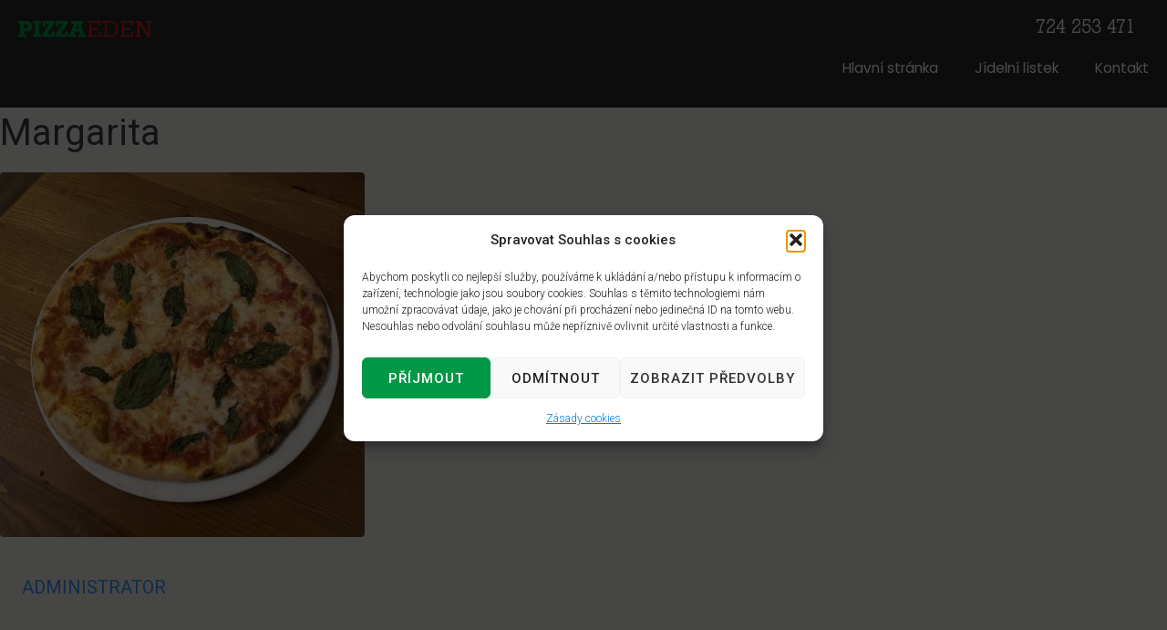

--- FILE ---
content_type: text/css; charset=utf-8
request_url: https://pizzaeden.cz/wp-content/uploads/elementor/css/post-11.css?ver=1765530637
body_size: 755
content:
.elementor-kit-11{--e-global-color-primary:#2B2A29;--e-global-color-secondary:#FFFFFF;--e-global-color-text:#EDECE9;--e-global-color-accent:#009846;--e-global-color-7a7a174:#E41D2D;--e-global-typography-primary-font-family:"Roctus light";--e-global-typography-primary-font-size:3.5em;--e-global-typography-primary-font-weight:500;--e-global-typography-secondary-font-family:"Roctus light";--e-global-typography-secondary-font-size:2.2em;--e-global-typography-secondary-font-weight:500;--e-global-typography-text-font-family:"Poppins";--e-global-typography-text-font-size:1.1em;--e-global-typography-text-font-weight:400;--e-global-typography-accent-font-family:"Roctus light";--e-global-typography-accent-font-size:2.2em;--e-global-typography-accent-font-weight:600;--e-global-typography-c50beb8-font-family:"Roctus light";--e-global-typography-c50beb8-font-size:1.6em;--e-global-typography-c50beb8-font-weight:600;--e-global-typography-4aa98d7-font-family:"Poppins";--e-global-typography-4aa98d7-font-size:1.1em;--e-global-typography-4aa98d7-font-weight:500;--e-global-typography-de62187-font-family:"Roctus light";--e-global-typography-de62187-font-size:1.6em;--e-global-typography-de62187-font-weight:500;background-color:var( --e-global-color-text );}.elementor-kit-11 e-page-transition{background-color:#FFBC7D;}.elementor-section.elementor-section-boxed > .elementor-container{max-width:1140px;}.e-con{--container-max-width:1140px;}.elementor-widget:not(:last-child){margin-block-end:20px;}.elementor-element{--widgets-spacing:20px 20px;--widgets-spacing-row:20px;--widgets-spacing-column:20px;}{}h1.entry-title{display:var(--page-title-display);}@media(max-width:1329px){.elementor-section.elementor-section-boxed > .elementor-container{max-width:1024px;}.e-con{--container-max-width:1024px;}}@media(max-width:767px){.elementor-kit-11{--e-global-typography-primary-font-size:2.8em;}.elementor-section.elementor-section-boxed > .elementor-container{max-width:767px;}.e-con{--container-max-width:767px;}}/* Start custom CSS */.site-content{
    margin: 0px !important;
}


#primary{
    padding: 0px !important;
}

@media (min-width: 940px){
.container {
    max-width: 100% !important;
}
}
@media (min-width: 640px){
.container {
    max-width: 100% !important;
}
}

.hover_color:hover{
    color: #009846;
}

.cl_r:hover{
    color: #E41D2D;
}

#cmplz-document{
    max-width: 100%;
    font-family: Poppins;
}

.cmplz-document .cookie-statement > h2{
    font-family: Poppins;
    font-weight: 600;
    color: #071D2B;
    font-size: 20px !important;
}

.cmplz-document .cookie-statement > p{
    font-family: Poppins;
    font-size: 20px !important;
    color: #071D2B;
}

.page-header{
    display: none;
}/* End custom CSS */
/* Start Custom Fonts CSS */@font-face {
	font-family: 'Roctus light';
	font-style: normal;
	font-weight: normal;
	font-display: auto;
	src: url('https://pizzaeden.cz/wp-content/uploads/2021/04/Roctus-T-OT-Light_38449.ttf') format('truetype');
}
/* End Custom Fonts CSS */

--- FILE ---
content_type: text/css; charset=utf-8
request_url: https://pizzaeden.cz/wp-content/uploads/elementor/css/post-18.css?ver=1765530637
body_size: 2701
content:
.elementor-18 .elementor-element.elementor-element-88533e3:not(.elementor-motion-effects-element-type-background), .elementor-18 .elementor-element.elementor-element-88533e3 > .elementor-motion-effects-container > .elementor-motion-effects-layer{background-color:var( --e-global-color-primary );}.elementor-18 .elementor-element.elementor-element-88533e3{transition:background 0.3s, border 0.3s, border-radius 0.3s, box-shadow 0.3s;padding:20px 100px 20px 100px;z-index:10;}.elementor-18 .elementor-element.elementor-element-88533e3 > .elementor-background-overlay{transition:background 0.3s, border-radius 0.3s, opacity 0.3s;}.elementor-bc-flex-widget .elementor-18 .elementor-element.elementor-element-f1ed39d.elementor-column .elementor-widget-wrap{align-items:center;}.elementor-18 .elementor-element.elementor-element-f1ed39d.elementor-column.elementor-element[data-element_type="column"] > .elementor-widget-wrap.elementor-element-populated{align-content:center;align-items:center;}.elementor-18 .elementor-element.elementor-element-f1ed39d > .elementor-widget-wrap > .elementor-widget:not(.elementor-widget__width-auto):not(.elementor-widget__width-initial):not(:last-child):not(.elementor-absolute){margin-bottom:0px;}.elementor-18 .elementor-element.elementor-element-f1ed39d > .elementor-element-populated{padding:0px 0px 0px 0px;}.elementor-widget-heading .elementor-heading-title{font-family:var( --e-global-typography-primary-font-family ), Sans-serif;font-size:var( --e-global-typography-primary-font-size );font-weight:var( --e-global-typography-primary-font-weight );color:var( --e-global-color-primary );}.elementor-18 .elementor-element.elementor-element-da41d88{width:auto;max-width:auto;text-align:center;}.elementor-18 .elementor-element.elementor-element-da41d88 > .elementor-widget-container{padding:0px 15px 0px 0px;}.elementor-18 .elementor-element.elementor-element-da41d88 .elementor-heading-title{font-family:var( --e-global-typography-de62187-font-family ), Sans-serif;font-size:var( --e-global-typography-de62187-font-size );font-weight:var( --e-global-typography-de62187-font-weight );color:var( --e-global-color-secondary );}.elementor-18 .elementor-element.elementor-element-3cddadf > .elementor-element-populated{padding:0px 0px 0px 0px;}.elementor-widget-nav-menu .elementor-nav-menu .elementor-item{font-family:var( --e-global-typography-primary-font-family ), Sans-serif;font-size:var( --e-global-typography-primary-font-size );font-weight:var( --e-global-typography-primary-font-weight );}.elementor-widget-nav-menu .elementor-nav-menu--main .elementor-item{color:var( --e-global-color-text );fill:var( --e-global-color-text );}.elementor-widget-nav-menu .elementor-nav-menu--main .elementor-item:hover,
					.elementor-widget-nav-menu .elementor-nav-menu--main .elementor-item.elementor-item-active,
					.elementor-widget-nav-menu .elementor-nav-menu--main .elementor-item.highlighted,
					.elementor-widget-nav-menu .elementor-nav-menu--main .elementor-item:focus{color:var( --e-global-color-accent );fill:var( --e-global-color-accent );}.elementor-widget-nav-menu .elementor-nav-menu--main:not(.e--pointer-framed) .elementor-item:before,
					.elementor-widget-nav-menu .elementor-nav-menu--main:not(.e--pointer-framed) .elementor-item:after{background-color:var( --e-global-color-accent );}.elementor-widget-nav-menu .e--pointer-framed .elementor-item:before,
					.elementor-widget-nav-menu .e--pointer-framed .elementor-item:after{border-color:var( --e-global-color-accent );}.elementor-widget-nav-menu{--e-nav-menu-divider-color:var( --e-global-color-text );}.elementor-widget-nav-menu .elementor-nav-menu--dropdown .elementor-item, .elementor-widget-nav-menu .elementor-nav-menu--dropdown  .elementor-sub-item{font-family:var( --e-global-typography-accent-font-family ), Sans-serif;font-size:var( --e-global-typography-accent-font-size );font-weight:var( --e-global-typography-accent-font-weight );}.elementor-18 .elementor-element.elementor-element-b550de6 .elementor-menu-toggle{margin-left:auto;background-color:var( --e-global-color-primary );}.elementor-18 .elementor-element.elementor-element-b550de6 .elementor-nav-menu .elementor-item{font-family:var( --e-global-typography-text-font-family ), Sans-serif;font-size:var( --e-global-typography-text-font-size );font-weight:var( --e-global-typography-text-font-weight );}.elementor-18 .elementor-element.elementor-element-b550de6 .elementor-nav-menu--main .elementor-item{color:var( --e-global-color-secondary );fill:var( --e-global-color-secondary );}.elementor-18 .elementor-element.elementor-element-b550de6 .elementor-nav-menu--main .elementor-item:hover,
					.elementor-18 .elementor-element.elementor-element-b550de6 .elementor-nav-menu--main .elementor-item.elementor-item-active,
					.elementor-18 .elementor-element.elementor-element-b550de6 .elementor-nav-menu--main .elementor-item.highlighted,
					.elementor-18 .elementor-element.elementor-element-b550de6 .elementor-nav-menu--main .elementor-item:focus{color:var( --e-global-color-secondary );fill:var( --e-global-color-secondary );}.elementor-18 .elementor-element.elementor-element-b550de6 .elementor-nav-menu--main:not(.e--pointer-framed) .elementor-item:before,
					.elementor-18 .elementor-element.elementor-element-b550de6 .elementor-nav-menu--main:not(.e--pointer-framed) .elementor-item:after{background-color:var( --e-global-color-7a7a174 );}.elementor-18 .elementor-element.elementor-element-b550de6 .e--pointer-framed .elementor-item:before,
					.elementor-18 .elementor-element.elementor-element-b550de6 .e--pointer-framed .elementor-item:after{border-color:var( --e-global-color-7a7a174 );}.elementor-18 .elementor-element.elementor-element-b550de6 .elementor-nav-menu--main:not(.e--pointer-framed) .elementor-item.elementor-item-active:before,
					.elementor-18 .elementor-element.elementor-element-b550de6 .elementor-nav-menu--main:not(.e--pointer-framed) .elementor-item.elementor-item-active:after{background-color:var( --e-global-color-accent );}.elementor-18 .elementor-element.elementor-element-b550de6 .e--pointer-framed .elementor-item.elementor-item-active:before,
					.elementor-18 .elementor-element.elementor-element-b550de6 .e--pointer-framed .elementor-item.elementor-item-active:after{border-color:var( --e-global-color-accent );}.elementor-18 .elementor-element.elementor-element-b550de6 .e--pointer-framed .elementor-item:before{border-width:2px;}.elementor-18 .elementor-element.elementor-element-b550de6 .e--pointer-framed.e--animation-draw .elementor-item:before{border-width:0 0 2px 2px;}.elementor-18 .elementor-element.elementor-element-b550de6 .e--pointer-framed.e--animation-draw .elementor-item:after{border-width:2px 2px 0 0;}.elementor-18 .elementor-element.elementor-element-b550de6 .e--pointer-framed.e--animation-corners .elementor-item:before{border-width:2px 0 0 2px;}.elementor-18 .elementor-element.elementor-element-b550de6 .e--pointer-framed.e--animation-corners .elementor-item:after{border-width:0 2px 2px 0;}.elementor-18 .elementor-element.elementor-element-b550de6 .e--pointer-underline .elementor-item:after,
					 .elementor-18 .elementor-element.elementor-element-b550de6 .e--pointer-overline .elementor-item:before,
					 .elementor-18 .elementor-element.elementor-element-b550de6 .e--pointer-double-line .elementor-item:before,
					 .elementor-18 .elementor-element.elementor-element-b550de6 .e--pointer-double-line .elementor-item:after{height:2px;}.elementor-18 .elementor-element.elementor-element-b550de6 .elementor-nav-menu--dropdown a, .elementor-18 .elementor-element.elementor-element-b550de6 .elementor-menu-toggle{color:var( --e-global-color-secondary );fill:var( --e-global-color-secondary );}.elementor-18 .elementor-element.elementor-element-b550de6 .elementor-nav-menu--dropdown{background-color:var( --e-global-color-primary );}.elementor-18 .elementor-element.elementor-element-b550de6 .elementor-nav-menu--dropdown a:hover,
					.elementor-18 .elementor-element.elementor-element-b550de6 .elementor-nav-menu--dropdown a:focus,
					.elementor-18 .elementor-element.elementor-element-b550de6 .elementor-nav-menu--dropdown a.elementor-item-active,
					.elementor-18 .elementor-element.elementor-element-b550de6 .elementor-nav-menu--dropdown a.highlighted,
					.elementor-18 .elementor-element.elementor-element-b550de6 .elementor-menu-toggle:hover,
					.elementor-18 .elementor-element.elementor-element-b550de6 .elementor-menu-toggle:focus{color:var( --e-global-color-7a7a174 );}.elementor-18 .elementor-element.elementor-element-b550de6 .elementor-nav-menu--dropdown a:hover,
					.elementor-18 .elementor-element.elementor-element-b550de6 .elementor-nav-menu--dropdown a:focus,
					.elementor-18 .elementor-element.elementor-element-b550de6 .elementor-nav-menu--dropdown a.elementor-item-active,
					.elementor-18 .elementor-element.elementor-element-b550de6 .elementor-nav-menu--dropdown a.highlighted{background-color:var( --e-global-color-primary );}.elementor-18 .elementor-element.elementor-element-b550de6 .elementor-nav-menu--dropdown a.elementor-item-active{color:var( --e-global-color-accent );background-color:var( --e-global-color-primary );}.elementor-18 .elementor-element.elementor-element-b550de6 div.elementor-menu-toggle{color:var( --e-global-color-accent );}.elementor-18 .elementor-element.elementor-element-b550de6 div.elementor-menu-toggle svg{fill:var( --e-global-color-accent );}.elementor-18 .elementor-element.elementor-element-b550de6 div.elementor-menu-toggle:hover, .elementor-18 .elementor-element.elementor-element-b550de6 div.elementor-menu-toggle:focus{color:var( --e-global-color-accent );}.elementor-18 .elementor-element.elementor-element-b550de6 div.elementor-menu-toggle:hover svg, .elementor-18 .elementor-element.elementor-element-b550de6 div.elementor-menu-toggle:focus svg{fill:var( --e-global-color-accent );}.elementor-18 .elementor-element.elementor-element-b550de6 .elementor-menu-toggle:hover, .elementor-18 .elementor-element.elementor-element-b550de6 .elementor-menu-toggle:focus{background-color:var( --e-global-color-primary );}.elementor-bc-flex-widget .elementor-18 .elementor-element.elementor-element-3f6f941.elementor-column .elementor-widget-wrap{align-items:center;}.elementor-18 .elementor-element.elementor-element-3f6f941.elementor-column.elementor-element[data-element_type="column"] > .elementor-widget-wrap.elementor-element-populated{align-content:center;align-items:center;}.elementor-18 .elementor-element.elementor-element-3f6f941 > .elementor-element-populated{padding:0px 0px 0px 0px;}.elementor-widget-image .widget-image-caption{color:var( --e-global-color-text );font-family:var( --e-global-typography-text-font-family ), Sans-serif;font-size:var( --e-global-typography-text-font-size );font-weight:var( --e-global-typography-text-font-weight );}.elementor-18 .elementor-element.elementor-element-da444dd img{width:70%;}.elementor-bc-flex-widget .elementor-18 .elementor-element.elementor-element-c8cc605.elementor-column .elementor-widget-wrap{align-items:center;}.elementor-18 .elementor-element.elementor-element-c8cc605.elementor-column.elementor-element[data-element_type="column"] > .elementor-widget-wrap.elementor-element-populated{align-content:center;align-items:center;}.elementor-18 .elementor-element.elementor-element-c8cc605 > .elementor-widget-wrap > .elementor-widget:not(.elementor-widget__width-auto):not(.elementor-widget__width-initial):not(:last-child):not(.elementor-absolute){margin-bottom:0px;}.elementor-18 .elementor-element.elementor-element-c8cc605 > .elementor-element-populated{padding:0px 0px 0px 0px;}.elementor-18 .elementor-element.elementor-element-6adde6f{width:auto;max-width:auto;text-align:center;}.elementor-18 .elementor-element.elementor-element-6adde6f > .elementor-widget-container{padding:0px 15px 0px 0px;}.elementor-18 .elementor-element.elementor-element-6adde6f .elementor-heading-title{font-family:var( --e-global-typography-de62187-font-family ), Sans-serif;font-size:var( --e-global-typography-de62187-font-size );font-weight:var( --e-global-typography-de62187-font-weight );color:var( --e-global-color-secondary );}.elementor-18 .elementor-element.elementor-element-a9c5332 > .elementor-element-populated{padding:0px 0px 0px 0px;}.elementor-18 .elementor-element.elementor-element-48911d7 .elementor-nav-menu .elementor-item{font-family:var( --e-global-typography-text-font-family ), Sans-serif;font-size:var( --e-global-typography-text-font-size );font-weight:var( --e-global-typography-text-font-weight );}.elementor-18 .elementor-element.elementor-element-48911d7 .elementor-nav-menu--main .elementor-item{color:var( --e-global-color-secondary );fill:var( --e-global-color-secondary );}.elementor-18 .elementor-element.elementor-element-48911d7 .elementor-nav-menu--main .elementor-item:hover,
					.elementor-18 .elementor-element.elementor-element-48911d7 .elementor-nav-menu--main .elementor-item.elementor-item-active,
					.elementor-18 .elementor-element.elementor-element-48911d7 .elementor-nav-menu--main .elementor-item.highlighted,
					.elementor-18 .elementor-element.elementor-element-48911d7 .elementor-nav-menu--main .elementor-item:focus{color:var( --e-global-color-secondary );fill:var( --e-global-color-secondary );}.elementor-18 .elementor-element.elementor-element-48911d7 .elementor-nav-menu--main:not(.e--pointer-framed) .elementor-item:before,
					.elementor-18 .elementor-element.elementor-element-48911d7 .elementor-nav-menu--main:not(.e--pointer-framed) .elementor-item:after{background-color:var( --e-global-color-7a7a174 );}.elementor-18 .elementor-element.elementor-element-48911d7 .e--pointer-framed .elementor-item:before,
					.elementor-18 .elementor-element.elementor-element-48911d7 .e--pointer-framed .elementor-item:after{border-color:var( --e-global-color-7a7a174 );}.elementor-18 .elementor-element.elementor-element-48911d7 .elementor-nav-menu--main:not(.e--pointer-framed) .elementor-item.elementor-item-active:before,
					.elementor-18 .elementor-element.elementor-element-48911d7 .elementor-nav-menu--main:not(.e--pointer-framed) .elementor-item.elementor-item-active:after{background-color:var( --e-global-color-accent );}.elementor-18 .elementor-element.elementor-element-48911d7 .e--pointer-framed .elementor-item.elementor-item-active:before,
					.elementor-18 .elementor-element.elementor-element-48911d7 .e--pointer-framed .elementor-item.elementor-item-active:after{border-color:var( --e-global-color-accent );}.elementor-18 .elementor-element.elementor-element-48911d7 .e--pointer-framed .elementor-item:before{border-width:2px;}.elementor-18 .elementor-element.elementor-element-48911d7 .e--pointer-framed.e--animation-draw .elementor-item:before{border-width:0 0 2px 2px;}.elementor-18 .elementor-element.elementor-element-48911d7 .e--pointer-framed.e--animation-draw .elementor-item:after{border-width:2px 2px 0 0;}.elementor-18 .elementor-element.elementor-element-48911d7 .e--pointer-framed.e--animation-corners .elementor-item:before{border-width:2px 0 0 2px;}.elementor-18 .elementor-element.elementor-element-48911d7 .e--pointer-framed.e--animation-corners .elementor-item:after{border-width:0 2px 2px 0;}.elementor-18 .elementor-element.elementor-element-48911d7 .e--pointer-underline .elementor-item:after,
					 .elementor-18 .elementor-element.elementor-element-48911d7 .e--pointer-overline .elementor-item:before,
					 .elementor-18 .elementor-element.elementor-element-48911d7 .e--pointer-double-line .elementor-item:before,
					 .elementor-18 .elementor-element.elementor-element-48911d7 .e--pointer-double-line .elementor-item:after{height:2px;}.elementor-18 .elementor-element.elementor-element-48911d7 .elementor-nav-menu--dropdown a, .elementor-18 .elementor-element.elementor-element-48911d7 .elementor-menu-toggle{color:var( --e-global-color-secondary );fill:var( --e-global-color-secondary );}.elementor-18 .elementor-element.elementor-element-48911d7 .elementor-nav-menu--dropdown{background-color:var( --e-global-color-primary );}.elementor-18 .elementor-element.elementor-element-48911d7 .elementor-nav-menu--dropdown a:hover,
					.elementor-18 .elementor-element.elementor-element-48911d7 .elementor-nav-menu--dropdown a:focus,
					.elementor-18 .elementor-element.elementor-element-48911d7 .elementor-nav-menu--dropdown a.elementor-item-active,
					.elementor-18 .elementor-element.elementor-element-48911d7 .elementor-nav-menu--dropdown a.highlighted,
					.elementor-18 .elementor-element.elementor-element-48911d7 .elementor-menu-toggle:hover,
					.elementor-18 .elementor-element.elementor-element-48911d7 .elementor-menu-toggle:focus{color:var( --e-global-color-7a7a174 );}.elementor-18 .elementor-element.elementor-element-48911d7 .elementor-nav-menu--dropdown a:hover,
					.elementor-18 .elementor-element.elementor-element-48911d7 .elementor-nav-menu--dropdown a:focus,
					.elementor-18 .elementor-element.elementor-element-48911d7 .elementor-nav-menu--dropdown a.elementor-item-active,
					.elementor-18 .elementor-element.elementor-element-48911d7 .elementor-nav-menu--dropdown a.highlighted{background-color:var( --e-global-color-primary );}.elementor-18 .elementor-element.elementor-element-48911d7 .elementor-nav-menu--dropdown a.elementor-item-active{color:var( --e-global-color-accent );background-color:var( --e-global-color-primary );}.elementor-18 .elementor-element.elementor-element-48911d7 div.elementor-menu-toggle{color:var( --e-global-color-accent );}.elementor-18 .elementor-element.elementor-element-48911d7 div.elementor-menu-toggle svg{fill:var( --e-global-color-accent );}.elementor-18 .elementor-element.elementor-element-48911d7 .elementor-menu-toggle{background-color:var( --e-global-color-primary );}.elementor-18 .elementor-element.elementor-element-48911d7 div.elementor-menu-toggle:hover, .elementor-18 .elementor-element.elementor-element-48911d7 div.elementor-menu-toggle:focus{color:var( --e-global-color-accent );}.elementor-18 .elementor-element.elementor-element-48911d7 div.elementor-menu-toggle:hover svg, .elementor-18 .elementor-element.elementor-element-48911d7 div.elementor-menu-toggle:focus svg{fill:var( --e-global-color-accent );}.elementor-18 .elementor-element.elementor-element-48911d7 .elementor-menu-toggle:hover, .elementor-18 .elementor-element.elementor-element-48911d7 .elementor-menu-toggle:focus{background-color:var( --e-global-color-primary );}.elementor-18 .elementor-element.elementor-element-6cb5bdb:not(.elementor-motion-effects-element-type-background), .elementor-18 .elementor-element.elementor-element-6cb5bdb > .elementor-motion-effects-container > .elementor-motion-effects-layer{background-color:var( --e-global-color-primary );}.elementor-18 .elementor-element.elementor-element-6cb5bdb{transition:background 0.3s, border 0.3s, border-radius 0.3s, box-shadow 0.3s;padding:20px 100px 20px 100px;z-index:10;}.elementor-18 .elementor-element.elementor-element-6cb5bdb > .elementor-background-overlay{transition:background 0.3s, border-radius 0.3s, opacity 0.3s;}.elementor-bc-flex-widget .elementor-18 .elementor-element.elementor-element-ab75820.elementor-column .elementor-widget-wrap{align-items:center;}.elementor-18 .elementor-element.elementor-element-ab75820.elementor-column.elementor-element[data-element_type="column"] > .elementor-widget-wrap.elementor-element-populated{align-content:center;align-items:center;}.elementor-18 .elementor-element.elementor-element-ab75820 > .elementor-element-populated{padding:0px 0px 0px 0px;}.elementor-18 .elementor-element.elementor-element-eec6234{text-align:left;}.elementor-18 .elementor-element.elementor-element-eec6234 img{width:100%;}.elementor-bc-flex-widget .elementor-18 .elementor-element.elementor-element-99f2c1b.elementor-column .elementor-widget-wrap{align-items:center;}.elementor-18 .elementor-element.elementor-element-99f2c1b.elementor-column.elementor-element[data-element_type="column"] > .elementor-widget-wrap.elementor-element-populated{align-content:center;align-items:center;}.elementor-18 .elementor-element.elementor-element-99f2c1b > .elementor-widget-wrap > .elementor-widget:not(.elementor-widget__width-auto):not(.elementor-widget__width-initial):not(:last-child):not(.elementor-absolute){margin-bottom:0px;}.elementor-18 .elementor-element.elementor-element-99f2c1b > .elementor-element-populated{padding:0px 15px 0px 40px;}.elementor-18 .elementor-element.elementor-element-6eca6e3{width:100%;max-width:100%;text-align:right;}.elementor-18 .elementor-element.elementor-element-6eca6e3 > .elementor-widget-container{padding:0px 0px 0px 0px;}.elementor-18 .elementor-element.elementor-element-6eca6e3 .elementor-heading-title{font-family:var( --e-global-typography-de62187-font-family ), Sans-serif;font-size:var( --e-global-typography-de62187-font-size );font-weight:var( --e-global-typography-de62187-font-weight );color:var( --e-global-color-secondary );}.elementor-bc-flex-widget .elementor-18 .elementor-element.elementor-element-80f1a69.elementor-column .elementor-widget-wrap{align-items:center;}.elementor-18 .elementor-element.elementor-element-80f1a69.elementor-column.elementor-element[data-element_type="column"] > .elementor-widget-wrap.elementor-element-populated{align-content:center;align-items:center;}.elementor-18 .elementor-element.elementor-element-80f1a69.elementor-column > .elementor-widget-wrap{justify-content:flex-start;}.elementor-18 .elementor-element.elementor-element-80f1a69 > .elementor-widget-wrap > .elementor-widget:not(.elementor-widget__width-auto):not(.elementor-widget__width-initial):not(:last-child):not(.elementor-absolute){margin-bottom:0px;}.elementor-18 .elementor-element.elementor-element-80f1a69 > .elementor-element-populated{border-style:solid;border-width:0px 0px 0px 2px;border-color:var( --e-global-color-accent );padding:0px 0px 0px 15px;}.elementor-18 .elementor-element.elementor-element-ecc04f6 > .elementor-element-populated{padding:0px 20px 0px 0px;}.elementor-18 .elementor-element.elementor-element-a968bce .elementor-menu-toggle{margin-left:auto;background-color:var( --e-global-color-primary );}.elementor-18 .elementor-element.elementor-element-a968bce .elementor-nav-menu .elementor-item{font-family:var( --e-global-typography-text-font-family ), Sans-serif;font-size:var( --e-global-typography-text-font-size );font-weight:var( --e-global-typography-text-font-weight );}.elementor-18 .elementor-element.elementor-element-a968bce .elementor-nav-menu--main .elementor-item{color:var( --e-global-color-secondary );fill:var( --e-global-color-secondary );}.elementor-18 .elementor-element.elementor-element-a968bce .elementor-nav-menu--main .elementor-item:hover,
					.elementor-18 .elementor-element.elementor-element-a968bce .elementor-nav-menu--main .elementor-item.elementor-item-active,
					.elementor-18 .elementor-element.elementor-element-a968bce .elementor-nav-menu--main .elementor-item.highlighted,
					.elementor-18 .elementor-element.elementor-element-a968bce .elementor-nav-menu--main .elementor-item:focus{color:var( --e-global-color-secondary );fill:var( --e-global-color-secondary );}.elementor-18 .elementor-element.elementor-element-a968bce .elementor-nav-menu--main:not(.e--pointer-framed) .elementor-item:before,
					.elementor-18 .elementor-element.elementor-element-a968bce .elementor-nav-menu--main:not(.e--pointer-framed) .elementor-item:after{background-color:var( --e-global-color-7a7a174 );}.elementor-18 .elementor-element.elementor-element-a968bce .e--pointer-framed .elementor-item:before,
					.elementor-18 .elementor-element.elementor-element-a968bce .e--pointer-framed .elementor-item:after{border-color:var( --e-global-color-7a7a174 );}.elementor-18 .elementor-element.elementor-element-a968bce .elementor-nav-menu--main:not(.e--pointer-framed) .elementor-item.elementor-item-active:before,
					.elementor-18 .elementor-element.elementor-element-a968bce .elementor-nav-menu--main:not(.e--pointer-framed) .elementor-item.elementor-item-active:after{background-color:var( --e-global-color-accent );}.elementor-18 .elementor-element.elementor-element-a968bce .e--pointer-framed .elementor-item.elementor-item-active:before,
					.elementor-18 .elementor-element.elementor-element-a968bce .e--pointer-framed .elementor-item.elementor-item-active:after{border-color:var( --e-global-color-accent );}.elementor-18 .elementor-element.elementor-element-a968bce .e--pointer-framed .elementor-item:before{border-width:2px;}.elementor-18 .elementor-element.elementor-element-a968bce .e--pointer-framed.e--animation-draw .elementor-item:before{border-width:0 0 2px 2px;}.elementor-18 .elementor-element.elementor-element-a968bce .e--pointer-framed.e--animation-draw .elementor-item:after{border-width:2px 2px 0 0;}.elementor-18 .elementor-element.elementor-element-a968bce .e--pointer-framed.e--animation-corners .elementor-item:before{border-width:2px 0 0 2px;}.elementor-18 .elementor-element.elementor-element-a968bce .e--pointer-framed.e--animation-corners .elementor-item:after{border-width:0 2px 2px 0;}.elementor-18 .elementor-element.elementor-element-a968bce .e--pointer-underline .elementor-item:after,
					 .elementor-18 .elementor-element.elementor-element-a968bce .e--pointer-overline .elementor-item:before,
					 .elementor-18 .elementor-element.elementor-element-a968bce .e--pointer-double-line .elementor-item:before,
					 .elementor-18 .elementor-element.elementor-element-a968bce .e--pointer-double-line .elementor-item:after{height:2px;}.elementor-18 .elementor-element.elementor-element-a968bce .elementor-nav-menu--dropdown a, .elementor-18 .elementor-element.elementor-element-a968bce .elementor-menu-toggle{color:var( --e-global-color-secondary );fill:var( --e-global-color-secondary );}.elementor-18 .elementor-element.elementor-element-a968bce .elementor-nav-menu--dropdown{background-color:var( --e-global-color-primary );}.elementor-18 .elementor-element.elementor-element-a968bce .elementor-nav-menu--dropdown a:hover,
					.elementor-18 .elementor-element.elementor-element-a968bce .elementor-nav-menu--dropdown a:focus,
					.elementor-18 .elementor-element.elementor-element-a968bce .elementor-nav-menu--dropdown a.elementor-item-active,
					.elementor-18 .elementor-element.elementor-element-a968bce .elementor-nav-menu--dropdown a.highlighted,
					.elementor-18 .elementor-element.elementor-element-a968bce .elementor-menu-toggle:hover,
					.elementor-18 .elementor-element.elementor-element-a968bce .elementor-menu-toggle:focus{color:var( --e-global-color-7a7a174 );}.elementor-18 .elementor-element.elementor-element-a968bce .elementor-nav-menu--dropdown a:hover,
					.elementor-18 .elementor-element.elementor-element-a968bce .elementor-nav-menu--dropdown a:focus,
					.elementor-18 .elementor-element.elementor-element-a968bce .elementor-nav-menu--dropdown a.elementor-item-active,
					.elementor-18 .elementor-element.elementor-element-a968bce .elementor-nav-menu--dropdown a.highlighted{background-color:var( --e-global-color-primary );}.elementor-18 .elementor-element.elementor-element-a968bce .elementor-nav-menu--dropdown a.elementor-item-active{color:var( --e-global-color-accent );background-color:var( --e-global-color-primary );}.elementor-18 .elementor-element.elementor-element-a968bce div.elementor-menu-toggle{color:var( --e-global-color-accent );}.elementor-18 .elementor-element.elementor-element-a968bce div.elementor-menu-toggle svg{fill:var( --e-global-color-accent );}.elementor-18 .elementor-element.elementor-element-a968bce div.elementor-menu-toggle:hover, .elementor-18 .elementor-element.elementor-element-a968bce div.elementor-menu-toggle:focus{color:var( --e-global-color-accent );}.elementor-18 .elementor-element.elementor-element-a968bce div.elementor-menu-toggle:hover svg, .elementor-18 .elementor-element.elementor-element-a968bce div.elementor-menu-toggle:focus svg{fill:var( --e-global-color-accent );}.elementor-18 .elementor-element.elementor-element-a968bce .elementor-menu-toggle:hover, .elementor-18 .elementor-element.elementor-element-a968bce .elementor-menu-toggle:focus{background-color:var( --e-global-color-primary );}.elementor-bc-flex-widget .elementor-18 .elementor-element.elementor-element-e4c3605.elementor-column .elementor-widget-wrap{align-items:center;}.elementor-18 .elementor-element.elementor-element-e4c3605.elementor-column.elementor-element[data-element_type="column"] > .elementor-widget-wrap.elementor-element-populated{align-content:center;align-items:center;}.elementor-18 .elementor-element.elementor-element-e4c3605.elementor-column > .elementor-widget-wrap{justify-content:flex-end;}.elementor-18 .elementor-element.elementor-element-e4c3605 > .elementor-element-populated{border-style:solid;border-width:0px 0px 0px 2px;border-color:var( --e-global-color-accent );padding:0px 0px 0px 0px;}.elementor-widget-icon.elementor-view-stacked .elementor-icon{background-color:var( --e-global-color-primary );}.elementor-widget-icon.elementor-view-framed .elementor-icon, .elementor-widget-icon.elementor-view-default .elementor-icon{color:var( --e-global-color-primary );border-color:var( --e-global-color-primary );}.elementor-widget-icon.elementor-view-framed .elementor-icon, .elementor-widget-icon.elementor-view-default .elementor-icon svg{fill:var( --e-global-color-primary );}.elementor-18 .elementor-element.elementor-element-0d01e04{width:auto;max-width:auto;align-self:center;}.elementor-18 .elementor-element.elementor-element-0d01e04 > .elementor-widget-container{margin:7px 0px 0px 0px;padding:0px 0px 0px 15px;}.elementor-18 .elementor-element.elementor-element-0d01e04 .elementor-icon-wrapper{text-align:center;}.elementor-18 .elementor-element.elementor-element-0d01e04.elementor-view-stacked .elementor-icon{background-color:var( --e-global-color-secondary );}.elementor-18 .elementor-element.elementor-element-0d01e04.elementor-view-framed .elementor-icon, .elementor-18 .elementor-element.elementor-element-0d01e04.elementor-view-default .elementor-icon{color:var( --e-global-color-secondary );border-color:var( --e-global-color-secondary );}.elementor-18 .elementor-element.elementor-element-0d01e04.elementor-view-framed .elementor-icon, .elementor-18 .elementor-element.elementor-element-0d01e04.elementor-view-default .elementor-icon svg{fill:var( --e-global-color-secondary );}.elementor-18 .elementor-element.elementor-element-0d01e04.elementor-view-stacked .elementor-icon:hover{background-color:var( --e-global-color-accent );}.elementor-18 .elementor-element.elementor-element-0d01e04.elementor-view-framed .elementor-icon:hover, .elementor-18 .elementor-element.elementor-element-0d01e04.elementor-view-default .elementor-icon:hover{color:var( --e-global-color-accent );border-color:var( --e-global-color-accent );}.elementor-18 .elementor-element.elementor-element-0d01e04.elementor-view-framed .elementor-icon:hover, .elementor-18 .elementor-element.elementor-element-0d01e04.elementor-view-default .elementor-icon:hover svg{fill:var( --e-global-color-accent );}.elementor-18 .elementor-element.elementor-element-0d01e04 .elementor-icon{font-size:20px;}.elementor-18 .elementor-element.elementor-element-0d01e04 .elementor-icon svg{height:20px;}.elementor-18 .elementor-element.elementor-element-cea23a3{width:auto;max-width:auto;align-self:center;}.elementor-18 .elementor-element.elementor-element-cea23a3 > .elementor-widget-container{margin:7px 0px 0px 0px;padding:0px 0px 0px 15px;}.elementor-18 .elementor-element.elementor-element-cea23a3 .elementor-icon-wrapper{text-align:center;}.elementor-18 .elementor-element.elementor-element-cea23a3.elementor-view-stacked .elementor-icon{background-color:var( --e-global-color-secondary );}.elementor-18 .elementor-element.elementor-element-cea23a3.elementor-view-framed .elementor-icon, .elementor-18 .elementor-element.elementor-element-cea23a3.elementor-view-default .elementor-icon{color:var( --e-global-color-secondary );border-color:var( --e-global-color-secondary );}.elementor-18 .elementor-element.elementor-element-cea23a3.elementor-view-framed .elementor-icon, .elementor-18 .elementor-element.elementor-element-cea23a3.elementor-view-default .elementor-icon svg{fill:var( --e-global-color-secondary );}.elementor-18 .elementor-element.elementor-element-cea23a3.elementor-view-stacked .elementor-icon:hover{background-color:var( --e-global-color-7a7a174 );}.elementor-18 .elementor-element.elementor-element-cea23a3.elementor-view-framed .elementor-icon:hover, .elementor-18 .elementor-element.elementor-element-cea23a3.elementor-view-default .elementor-icon:hover{color:var( --e-global-color-7a7a174 );border-color:var( --e-global-color-7a7a174 );}.elementor-18 .elementor-element.elementor-element-cea23a3.elementor-view-framed .elementor-icon:hover, .elementor-18 .elementor-element.elementor-element-cea23a3.elementor-view-default .elementor-icon:hover svg{fill:var( --e-global-color-7a7a174 );}.elementor-18 .elementor-element.elementor-element-cea23a3 .elementor-icon{font-size:20px;}.elementor-18 .elementor-element.elementor-element-cea23a3 .elementor-icon svg{height:20px;}@media(min-width:768px){.elementor-18 .elementor-element.elementor-element-99f2c1b{width:15%;}.elementor-18 .elementor-element.elementor-element-80f1a69{width:15.003%;}.elementor-18 .elementor-element.elementor-element-ecc04f6{width:43.294%;}.elementor-18 .elementor-element.elementor-element-e4c3605{width:6.687%;}}@media(max-width:1329px){.elementor-18 .elementor-element.elementor-element-88533e3{padding:20px 20px 20px 20px;}.elementor-widget-heading .elementor-heading-title{font-size:var( --e-global-typography-primary-font-size );}.elementor-18 .elementor-element.elementor-element-da41d88 .elementor-heading-title{font-size:var( --e-global-typography-de62187-font-size );}.elementor-widget-nav-menu .elementor-nav-menu .elementor-item{font-size:var( --e-global-typography-primary-font-size );}.elementor-widget-nav-menu .elementor-nav-menu--dropdown .elementor-item, .elementor-widget-nav-menu .elementor-nav-menu--dropdown  .elementor-sub-item{font-size:var( --e-global-typography-accent-font-size );}.elementor-18 .elementor-element.elementor-element-b550de6 > .elementor-widget-container{padding:10px 0px 0px 0px;}.elementor-18 .elementor-element.elementor-element-b550de6 .elementor-nav-menu .elementor-item{font-size:var( --e-global-typography-text-font-size );}.elementor-widget-image .widget-image-caption{font-size:var( --e-global-typography-text-font-size );}.elementor-18 .elementor-element.elementor-element-da444dd > .elementor-widget-container{padding:0px 0px 0px 0px;}.elementor-18 .elementor-element.elementor-element-da444dd{text-align:left;}.elementor-18 .elementor-element.elementor-element-da444dd img{width:50%;}.elementor-18 .elementor-element.elementor-element-c8cc605.elementor-column > .elementor-widget-wrap{justify-content:flex-end;}.elementor-18 .elementor-element.elementor-element-6adde6f .elementor-heading-title{font-size:var( --e-global-typography-de62187-font-size );}.elementor-18 .elementor-element.elementor-element-48911d7 > .elementor-widget-container{padding:10px 0px 0px 0px;}.elementor-18 .elementor-element.elementor-element-48911d7 .elementor-nav-menu .elementor-item{font-size:var( --e-global-typography-text-font-size );}.elementor-18 .elementor-element.elementor-element-48911d7 .elementor-nav-menu--main .elementor-item{padding-left:0px;padding-right:0px;}.elementor-18 .elementor-element.elementor-element-48911d7{--e-nav-menu-horizontal-menu-item-margin:calc( 40px / 2 );}.elementor-18 .elementor-element.elementor-element-48911d7 .elementor-nav-menu--main:not(.elementor-nav-menu--layout-horizontal) .elementor-nav-menu > li:not(:last-child){margin-bottom:40px;}.elementor-18 .elementor-element.elementor-element-6cb5bdb{padding:20px 20px 20px 20px;}.elementor-18 .elementor-element.elementor-element-eec6234 > .elementor-widget-container{padding:0px 0px 0px 0px;}.elementor-18 .elementor-element.elementor-element-eec6234 img{width:50%;}.elementor-18 .elementor-element.elementor-element-6eca6e3 .elementor-heading-title{font-size:var( --e-global-typography-de62187-font-size );}.elementor-18 .elementor-element.elementor-element-a968bce > .elementor-widget-container{padding:10px 0px 0px 0px;}.elementor-18 .elementor-element.elementor-element-a968bce .elementor-nav-menu .elementor-item{font-size:var( --e-global-typography-text-font-size );}}@media(max-width:767px){.elementor-18 .elementor-element.elementor-element-88533e3{margin-top:0px;margin-bottom:0px;padding:20px 20px 20px 20px;}.elementor-18 .elementor-element.elementor-element-f1ed39d{width:91%;}.elementor-18 .elementor-element.elementor-element-f1ed39d.elementor-column > .elementor-widget-wrap{justify-content:flex-start;}.elementor-18 .elementor-element.elementor-element-f1ed39d > .elementor-element-populated{padding:0px 0px 0px 0px;}.elementor-widget-heading .elementor-heading-title{font-size:var( --e-global-typography-primary-font-size );}.elementor-18 .elementor-element.elementor-element-da41d88 .elementor-heading-title{font-size:var( --e-global-typography-de62187-font-size );}.elementor-18 .elementor-element.elementor-element-3cddadf{width:8%;}.elementor-widget-nav-menu .elementor-nav-menu .elementor-item{font-size:var( --e-global-typography-primary-font-size );}.elementor-widget-nav-menu .elementor-nav-menu--dropdown .elementor-item, .elementor-widget-nav-menu .elementor-nav-menu--dropdown  .elementor-sub-item{font-size:var( --e-global-typography-accent-font-size );}.elementor-18 .elementor-element.elementor-element-b550de6 > .elementor-widget-container{margin:0px 0px 0px 0px;padding:0px 0px 0px 0px;}.elementor-18 .elementor-element.elementor-element-b550de6 .elementor-nav-menu .elementor-item{font-size:var( --e-global-typography-text-font-size );}.elementor-18 .elementor-element.elementor-element-b550de6 .elementor-nav-menu--main > .elementor-nav-menu > li > .elementor-nav-menu--dropdown, .elementor-18 .elementor-element.elementor-element-b550de6 .elementor-nav-menu__container.elementor-nav-menu--dropdown{margin-top:20px !important;}.elementor-18 .elementor-element.elementor-element-b550de6{--nav-menu-icon-size:27px;}.elementor-18 .elementor-element.elementor-element-3f6f941{width:100%;}.elementor-widget-image .widget-image-caption{font-size:var( --e-global-typography-text-font-size );}.elementor-18 .elementor-element.elementor-element-da444dd > .elementor-widget-container{padding:10px 0px 0px 0px;}.elementor-18 .elementor-element.elementor-element-da444dd{text-align:center;}.elementor-18 .elementor-element.elementor-element-da444dd img{width:50%;}.elementor-18 .elementor-element.elementor-element-c8cc605.elementor-column > .elementor-widget-wrap{justify-content:center;}.elementor-18 .elementor-element.elementor-element-c8cc605 > .elementor-element-populated{padding:0px 0px 0px 0px;}.elementor-18 .elementor-element.elementor-element-6adde6f .elementor-heading-title{font-size:var( --e-global-typography-de62187-font-size );}.elementor-18 .elementor-element.elementor-element-a9c5332{width:50%;}.elementor-18 .elementor-element.elementor-element-48911d7 > .elementor-widget-container{margin:0px -9px 0px 0px;padding:0px 0px 0px 0px;}.elementor-18 .elementor-element.elementor-element-48911d7 .elementor-nav-menu .elementor-item{font-size:var( --e-global-typography-text-font-size );}.elementor-18 .elementor-element.elementor-element-48911d7{--nav-menu-icon-size:27px;}.elementor-18 .elementor-element.elementor-element-6cb5bdb{margin-top:0px;margin-bottom:0px;padding:20px 20px 20px 20px;}.elementor-18 .elementor-element.elementor-element-ab75820{width:100%;}.elementor-18 .elementor-element.elementor-element-eec6234 > .elementor-widget-container{padding:10px 0px 0px 0px;}.elementor-18 .elementor-element.elementor-element-eec6234{text-align:center;}.elementor-18 .elementor-element.elementor-element-eec6234 img{width:50%;}.elementor-18 .elementor-element.elementor-element-99f2c1b.elementor-column > .elementor-widget-wrap{justify-content:center;}.elementor-18 .elementor-element.elementor-element-99f2c1b > .elementor-element-populated{padding:0px 0px 0px 0px;}.elementor-18 .elementor-element.elementor-element-6eca6e3 .elementor-heading-title{font-size:var( --e-global-typography-de62187-font-size );}.elementor-18 .elementor-element.elementor-element-80f1a69.elementor-column > .elementor-widget-wrap{justify-content:center;}.elementor-18 .elementor-element.elementor-element-80f1a69 > .elementor-element-populated{padding:0px 0px 0px 0px;}.elementor-18 .elementor-element.elementor-element-ecc04f6{width:50%;}.elementor-18 .elementor-element.elementor-element-a968bce > .elementor-widget-container{margin:0px -9px 0px 0px;padding:0px 0px 0px 0px;}.elementor-18 .elementor-element.elementor-element-a968bce .elementor-nav-menu .elementor-item{font-size:var( --e-global-typography-text-font-size );}.elementor-18 .elementor-element.elementor-element-a968bce{--nav-menu-icon-size:27px;}}@media(max-width:1329px) and (min-width:768px){.elementor-18 .elementor-element.elementor-element-f1ed39d{width:50%;}.elementor-18 .elementor-element.elementor-element-3cddadf{width:100%;}.elementor-18 .elementor-element.elementor-element-3f6f941{width:60%;}.elementor-18 .elementor-element.elementor-element-c8cc605{width:40%;}.elementor-18 .elementor-element.elementor-element-a9c5332{width:100%;}.elementor-18 .elementor-element.elementor-element-ab75820{width:60%;}.elementor-18 .elementor-element.elementor-element-99f2c1b{width:40%;}.elementor-18 .elementor-element.elementor-element-80f1a69{width:40%;}.elementor-18 .elementor-element.elementor-element-ecc04f6{width:100%;}}

--- FILE ---
content_type: text/css; charset=utf-8
request_url: https://pizzaeden.cz/wp-content/uploads/elementor/css/post-268.css?ver=1765530637
body_size: 1583
content:
.elementor-268 .elementor-element.elementor-element-176c87e:not(.elementor-motion-effects-element-type-background), .elementor-268 .elementor-element.elementor-element-176c87e > .elementor-motion-effects-container > .elementor-motion-effects-layer{background-image:url("https://pizzaeden.cz/wp-content/uploads/2021/08/pizza-5.webp");}.elementor-268 .elementor-element.elementor-element-176c87e > .elementor-background-overlay{background-color:var( --e-global-color-primary );opacity:0.7;transition:background 0.3s, border-radius 0.3s, opacity 0.3s;}.elementor-268 .elementor-element.elementor-element-176c87e{transition:background 0.3s, border 0.3s, border-radius 0.3s, box-shadow 0.3s;padding:50px 0px 0px 0px;z-index:0;}.elementor-268 .elementor-element.elementor-element-176c87e > .elementor-shape-top .elementor-shape-fill{fill:var( --e-global-color-text );}.elementor-268 .elementor-element.elementor-element-176c87e > .elementor-shape-top svg{height:11px;}.elementor-268 .elementor-element.elementor-element-176c87e > .elementor-shape-top{z-index:2;pointer-events:none;}.elementor-268 .elementor-element.elementor-element-84f9db7 > .elementor-element-populated{transition:background 0.3s, border 0.3s, border-radius 0.3s, box-shadow 0.3s;padding:0px 0px 0px 0px;}.elementor-268 .elementor-element.elementor-element-84f9db7 > .elementor-element-populated > .elementor-background-overlay{transition:background 0.3s, border-radius 0.3s, opacity 0.3s;}.elementor-268 .elementor-element.elementor-element-523361f > .elementor-widget-wrap > .elementor-widget:not(.elementor-widget__width-auto):not(.elementor-widget__width-initial):not(:last-child):not(.elementor-absolute){margin-bottom:0px;}.elementor-268 .elementor-element.elementor-element-523361f > .elementor-element-populated{transition:background 0.3s, border 0.3s, border-radius 0.3s, box-shadow 0.3s;padding:0px 0px 0px 0px;}.elementor-268 .elementor-element.elementor-element-523361f > .elementor-element-populated > .elementor-background-overlay{transition:background 0.3s, border-radius 0.3s, opacity 0.3s;}.elementor-widget-heading .elementor-heading-title{font-family:var( --e-global-typography-primary-font-family ), Sans-serif;font-size:var( --e-global-typography-primary-font-size );font-weight:var( --e-global-typography-primary-font-weight );color:var( --e-global-color-primary );}.elementor-268 .elementor-element.elementor-element-09acc01 > .elementor-widget-container{padding:0px 0px 0px 20px;border-style:solid;border-width:0px 0px 0px 2px;border-color:var( --e-global-color-accent );border-radius:0px 0px 0px 0px;}.elementor-268 .elementor-element.elementor-element-09acc01 .elementor-heading-title{font-family:var( --e-global-typography-secondary-font-family ), Sans-serif;font-size:var( --e-global-typography-secondary-font-size );font-weight:var( --e-global-typography-secondary-font-weight );color:var( --e-global-color-secondary );}.elementor-widget-text-editor{font-family:var( --e-global-typography-text-font-family ), Sans-serif;font-size:var( --e-global-typography-text-font-size );font-weight:var( --e-global-typography-text-font-weight );color:var( --e-global-color-text );}.elementor-widget-text-editor.elementor-drop-cap-view-stacked .elementor-drop-cap{background-color:var( --e-global-color-primary );}.elementor-widget-text-editor.elementor-drop-cap-view-framed .elementor-drop-cap, .elementor-widget-text-editor.elementor-drop-cap-view-default .elementor-drop-cap{color:var( --e-global-color-primary );border-color:var( --e-global-color-primary );}.elementor-268 .elementor-element.elementor-element-f754df5 > .elementor-widget-container{padding:40px 0px 0px 0px;}.elementor-268 .elementor-element.elementor-element-f754df5{color:var( --e-global-color-secondary );}.elementor-widget-icon-list .elementor-icon-list-item:not(:last-child):after{border-color:var( --e-global-color-text );}.elementor-widget-icon-list .elementor-icon-list-icon i{color:var( --e-global-color-primary );}.elementor-widget-icon-list .elementor-icon-list-icon svg{fill:var( --e-global-color-primary );}.elementor-widget-icon-list .elementor-icon-list-item > .elementor-icon-list-text, .elementor-widget-icon-list .elementor-icon-list-item > a{font-family:var( --e-global-typography-text-font-family ), Sans-serif;font-size:var( --e-global-typography-text-font-size );font-weight:var( --e-global-typography-text-font-weight );}.elementor-widget-icon-list .elementor-icon-list-text{color:var( --e-global-color-secondary );}.elementor-268 .elementor-element.elementor-element-45f7517 .elementor-icon-list-items:not(.elementor-inline-items) .elementor-icon-list-item:not(:last-child){padding-block-end:calc(5px/2);}.elementor-268 .elementor-element.elementor-element-45f7517 .elementor-icon-list-items:not(.elementor-inline-items) .elementor-icon-list-item:not(:first-child){margin-block-start:calc(5px/2);}.elementor-268 .elementor-element.elementor-element-45f7517 .elementor-icon-list-items.elementor-inline-items .elementor-icon-list-item{margin-inline:calc(5px/2);}.elementor-268 .elementor-element.elementor-element-45f7517 .elementor-icon-list-items.elementor-inline-items{margin-inline:calc(-5px/2);}.elementor-268 .elementor-element.elementor-element-45f7517 .elementor-icon-list-items.elementor-inline-items .elementor-icon-list-item:after{inset-inline-end:calc(-5px/2);}.elementor-268 .elementor-element.elementor-element-45f7517 .elementor-icon-list-icon i{color:var( --e-global-color-accent );transition:color 0.3s;}.elementor-268 .elementor-element.elementor-element-45f7517 .elementor-icon-list-icon svg{fill:var( --e-global-color-accent );transition:fill 0.3s;}.elementor-268 .elementor-element.elementor-element-45f7517{--e-icon-list-icon-size:16px;--e-icon-list-icon-align:left;--e-icon-list-icon-margin:0 calc(var(--e-icon-list-icon-size, 1em) * 0.25) 0 0;--icon-vertical-offset:0px;}.elementor-268 .elementor-element.elementor-element-45f7517 .elementor-icon-list-icon{padding-inline-end:10px;}.elementor-268 .elementor-element.elementor-element-45f7517 .elementor-icon-list-item:hover .elementor-icon-list-text{color:var( --e-global-color-7a7a174 );}.elementor-268 .elementor-element.elementor-element-45f7517 .elementor-icon-list-text{transition:color 0.3s;}.elementor-268 .elementor-element.elementor-element-1cc7bad > .elementor-widget-wrap > .elementor-widget:not(.elementor-widget__width-auto):not(.elementor-widget__width-initial):not(:last-child):not(.elementor-absolute){margin-bottom:0px;}.elementor-268 .elementor-element.elementor-element-1cc7bad > .elementor-element-populated{transition:background 0.3s, border 0.3s, border-radius 0.3s, box-shadow 0.3s;padding:0px 0px 0px 0px;}.elementor-268 .elementor-element.elementor-element-1cc7bad > .elementor-element-populated > .elementor-background-overlay{transition:background 0.3s, border-radius 0.3s, opacity 0.3s;}.elementor-268 .elementor-element.elementor-element-41567ab > .elementor-widget-container{padding:0px 0px 0px 20px;border-style:solid;border-width:0px 0px 0px 2px;border-color:var( --e-global-color-secondary );border-radius:0px 0px 0px 0px;}.elementor-268 .elementor-element.elementor-element-41567ab .elementor-heading-title{font-family:var( --e-global-typography-secondary-font-family ), Sans-serif;font-size:var( --e-global-typography-secondary-font-size );font-weight:var( --e-global-typography-secondary-font-weight );color:var( --e-global-color-secondary );}.elementor-widget-nav-menu .elementor-nav-menu .elementor-item{font-family:var( --e-global-typography-primary-font-family ), Sans-serif;font-size:var( --e-global-typography-primary-font-size );font-weight:var( --e-global-typography-primary-font-weight );}.elementor-widget-nav-menu .elementor-nav-menu--main .elementor-item{color:var( --e-global-color-text );fill:var( --e-global-color-text );}.elementor-widget-nav-menu .elementor-nav-menu--main .elementor-item:hover,
					.elementor-widget-nav-menu .elementor-nav-menu--main .elementor-item.elementor-item-active,
					.elementor-widget-nav-menu .elementor-nav-menu--main .elementor-item.highlighted,
					.elementor-widget-nav-menu .elementor-nav-menu--main .elementor-item:focus{color:var( --e-global-color-accent );fill:var( --e-global-color-accent );}.elementor-widget-nav-menu .elementor-nav-menu--main:not(.e--pointer-framed) .elementor-item:before,
					.elementor-widget-nav-menu .elementor-nav-menu--main:not(.e--pointer-framed) .elementor-item:after{background-color:var( --e-global-color-accent );}.elementor-widget-nav-menu .e--pointer-framed .elementor-item:before,
					.elementor-widget-nav-menu .e--pointer-framed .elementor-item:after{border-color:var( --e-global-color-accent );}.elementor-widget-nav-menu{--e-nav-menu-divider-color:var( --e-global-color-text );}.elementor-widget-nav-menu .elementor-nav-menu--dropdown .elementor-item, .elementor-widget-nav-menu .elementor-nav-menu--dropdown  .elementor-sub-item{font-family:var( --e-global-typography-accent-font-family ), Sans-serif;font-size:var( --e-global-typography-accent-font-size );font-weight:var( --e-global-typography-accent-font-weight );}.elementor-268 .elementor-element.elementor-element-22951d9 > .elementor-widget-container{padding:40px 0px 20px 0px;}.elementor-268 .elementor-element.elementor-element-22951d9 .elementor-nav-menu .elementor-item{font-family:var( --e-global-typography-text-font-family ), Sans-serif;font-size:var( --e-global-typography-text-font-size );font-weight:var( --e-global-typography-text-font-weight );}.elementor-268 .elementor-element.elementor-element-22951d9 .elementor-nav-menu--main .elementor-item:hover,
					.elementor-268 .elementor-element.elementor-element-22951d9 .elementor-nav-menu--main .elementor-item.elementor-item-active,
					.elementor-268 .elementor-element.elementor-element-22951d9 .elementor-nav-menu--main .elementor-item.highlighted,
					.elementor-268 .elementor-element.elementor-element-22951d9 .elementor-nav-menu--main .elementor-item:focus{color:var( --e-global-color-7a7a174 );fill:var( --e-global-color-7a7a174 );}.elementor-268 .elementor-element.elementor-element-22951d9 .elementor-nav-menu--main .elementor-item.elementor-item-active{color:var( --e-global-color-accent );}.elementor-268 .elementor-element.elementor-element-22951d9 .elementor-nav-menu--main .elementor-item{padding-left:0px;padding-right:0px;padding-top:5px;padding-bottom:5px;}.elementor-268 .elementor-element.elementor-element-9da3586 > .elementor-widget-container{padding:0px 0px 0px 20px;border-style:solid;border-width:0px 0px 0px 2px;border-color:var( --e-global-color-secondary );border-radius:0px 0px 0px 0px;}.elementor-268 .elementor-element.elementor-element-9da3586 .elementor-heading-title{font-family:var( --e-global-typography-secondary-font-family ), Sans-serif;font-size:var( --e-global-typography-secondary-font-size );font-weight:var( --e-global-typography-secondary-font-weight );color:var( --e-global-color-secondary );}.elementor-268 .elementor-element.elementor-element-e13c863 > .elementor-widget-container{padding:10px 0px 0px 0px;}.elementor-268 .elementor-element.elementor-element-e13c863 .elementor-icon-list-icon i{color:var( --e-global-color-accent );transition:color 0.3s;}.elementor-268 .elementor-element.elementor-element-e13c863 .elementor-icon-list-icon svg{fill:var( --e-global-color-accent );transition:fill 0.3s;}.elementor-268 .elementor-element.elementor-element-e13c863{--e-icon-list-icon-size:13px;--icon-vertical-offset:0px;}.elementor-268 .elementor-element.elementor-element-e13c863 .elementor-icon-list-item > .elementor-icon-list-text, .elementor-268 .elementor-element.elementor-element-e13c863 .elementor-icon-list-item > a{font-family:var( --e-global-typography-text-font-family ), Sans-serif;font-size:var( --e-global-typography-text-font-size );font-weight:var( --e-global-typography-text-font-weight );}.elementor-268 .elementor-element.elementor-element-e13c863 .elementor-icon-list-text{color:var( --e-global-color-secondary );transition:color 0.3s;}.elementor-268 .elementor-element.elementor-element-8073311 > .elementor-widget-container{padding:20px 0px 0px 0px;}.elementor-268 .elementor-element.elementor-element-8073311 .elementor-heading-title{font-family:var( --e-global-typography-4aa98d7-font-family ), Sans-serif;font-size:var( --e-global-typography-4aa98d7-font-size );font-weight:var( --e-global-typography-4aa98d7-font-weight );color:var( --e-global-color-secondary );}.elementor-268 .elementor-element.elementor-element-ba7295e > .elementor-widget-container{padding:10px 0px 0px 0px;}.elementor-268 .elementor-element.elementor-element-ba7295e .elementor-icon-list-icon i{color:var( --e-global-color-accent );transition:color 0.3s;}.elementor-268 .elementor-element.elementor-element-ba7295e .elementor-icon-list-icon svg{fill:var( --e-global-color-accent );transition:fill 0.3s;}.elementor-268 .elementor-element.elementor-element-ba7295e{--e-icon-list-icon-size:13px;--icon-vertical-offset:0px;}.elementor-268 .elementor-element.elementor-element-ba7295e .elementor-icon-list-item > .elementor-icon-list-text, .elementor-268 .elementor-element.elementor-element-ba7295e .elementor-icon-list-item > a{font-family:var( --e-global-typography-text-font-family ), Sans-serif;font-size:var( --e-global-typography-text-font-size );font-weight:var( --e-global-typography-text-font-weight );}.elementor-268 .elementor-element.elementor-element-ba7295e .elementor-icon-list-text{color:var( --e-global-color-secondary );transition:color 0.3s;}.elementor-268 .elementor-element.elementor-element-005de12 > .elementor-widget-wrap > .elementor-widget:not(.elementor-widget__width-auto):not(.elementor-widget__width-initial):not(:last-child):not(.elementor-absolute){margin-bottom:0px;}.elementor-268 .elementor-element.elementor-element-005de12 > .elementor-element-populated{transition:background 0.3s, border 0.3s, border-radius 0.3s, box-shadow 0.3s;padding:0px 0px 0px 0px;}.elementor-268 .elementor-element.elementor-element-005de12 > .elementor-element-populated > .elementor-background-overlay{transition:background 0.3s, border-radius 0.3s, opacity 0.3s;}.elementor-268 .elementor-element.elementor-element-173ea10 > .elementor-widget-container{padding:0px 0px 0px 20px;border-style:solid;border-width:0px 0px 0px 2px;border-color:var( --e-global-color-7a7a174 );border-radius:0px 0px 0px 0px;}.elementor-268 .elementor-element.elementor-element-173ea10 .elementor-heading-title{font-family:var( --e-global-typography-secondary-font-family ), Sans-serif;font-size:var( --e-global-typography-secondary-font-size );font-weight:var( --e-global-typography-secondary-font-weight );color:var( --e-global-color-secondary );}.elementor-268 .elementor-element.elementor-element-01a4ae2 > .elementor-widget-container{padding:40px 0px 0px 0px;}.elementor-268 .elementor-element.elementor-element-138653d > .elementor-widget-container{padding:25px 0px 25px 0px;}.elementor-268 .elementor-element.elementor-element-138653d .elementor-heading-title{font-family:var( --e-global-typography-text-font-family ), Sans-serif;font-size:var( --e-global-typography-text-font-size );font-weight:var( --e-global-typography-text-font-weight );color:var( --e-global-color-secondary );}@media(max-width:1329px){.elementor-268 .elementor-element.elementor-element-176c87e{padding:20px 20px 20px 20px;}.elementor-widget-heading .elementor-heading-title{font-size:var( --e-global-typography-primary-font-size );}.elementor-268 .elementor-element.elementor-element-09acc01 .elementor-heading-title{font-size:var( --e-global-typography-secondary-font-size );}.elementor-widget-text-editor{font-size:var( --e-global-typography-text-font-size );}.elementor-widget-icon-list .elementor-icon-list-item > .elementor-icon-list-text, .elementor-widget-icon-list .elementor-icon-list-item > a{font-size:var( --e-global-typography-text-font-size );}.elementor-268 .elementor-element.elementor-element-41567ab .elementor-heading-title{font-size:var( --e-global-typography-secondary-font-size );}.elementor-widget-nav-menu .elementor-nav-menu .elementor-item{font-size:var( --e-global-typography-primary-font-size );}.elementor-widget-nav-menu .elementor-nav-menu--dropdown .elementor-item, .elementor-widget-nav-menu .elementor-nav-menu--dropdown  .elementor-sub-item{font-size:var( --e-global-typography-accent-font-size );}.elementor-268 .elementor-element.elementor-element-22951d9 .elementor-nav-menu .elementor-item{font-size:var( --e-global-typography-text-font-size );}.elementor-268 .elementor-element.elementor-element-9da3586 .elementor-heading-title{font-size:var( --e-global-typography-secondary-font-size );}.elementor-268 .elementor-element.elementor-element-e13c863 .elementor-icon-list-item > .elementor-icon-list-text, .elementor-268 .elementor-element.elementor-element-e13c863 .elementor-icon-list-item > a{font-size:var( --e-global-typography-text-font-size );}.elementor-268 .elementor-element.elementor-element-8073311 .elementor-heading-title{font-size:var( --e-global-typography-4aa98d7-font-size );}.elementor-268 .elementor-element.elementor-element-ba7295e .elementor-icon-list-item > .elementor-icon-list-text, .elementor-268 .elementor-element.elementor-element-ba7295e .elementor-icon-list-item > a{font-size:var( --e-global-typography-text-font-size );}.elementor-268 .elementor-element.elementor-element-173ea10 .elementor-heading-title{font-size:var( --e-global-typography-secondary-font-size );}.elementor-268 .elementor-element.elementor-element-138653d .elementor-heading-title{font-size:var( --e-global-typography-text-font-size );}}@media(max-width:767px){.elementor-268 .elementor-element.elementor-element-176c87e{padding:40px 20px 0px 20px;}.elementor-widget-heading .elementor-heading-title{font-size:var( --e-global-typography-primary-font-size );}.elementor-268 .elementor-element.elementor-element-09acc01 .elementor-heading-title{font-size:var( --e-global-typography-secondary-font-size );}.elementor-widget-text-editor{font-size:var( --e-global-typography-text-font-size );}.elementor-268 .elementor-element.elementor-element-f754df5 > .elementor-widget-container{padding:20px 0px 0px 0px;}.elementor-widget-icon-list .elementor-icon-list-item > .elementor-icon-list-text, .elementor-widget-icon-list .elementor-icon-list-item > a{font-size:var( --e-global-typography-text-font-size );}.elementor-268 .elementor-element.elementor-element-1cc7bad > .elementor-element-populated{padding:50px 0px 0px 0px;}.elementor-268 .elementor-element.elementor-element-41567ab .elementor-heading-title{font-size:var( --e-global-typography-secondary-font-size );}.elementor-widget-nav-menu .elementor-nav-menu .elementor-item{font-size:var( --e-global-typography-primary-font-size );}.elementor-widget-nav-menu .elementor-nav-menu--dropdown .elementor-item, .elementor-widget-nav-menu .elementor-nav-menu--dropdown  .elementor-sub-item{font-size:var( --e-global-typography-accent-font-size );}.elementor-268 .elementor-element.elementor-element-22951d9 > .elementor-widget-container{padding:20px 0px 30px 0px;}.elementor-268 .elementor-element.elementor-element-22951d9 .elementor-nav-menu .elementor-item{font-size:var( --e-global-typography-text-font-size );}.elementor-268 .elementor-element.elementor-element-9da3586 .elementor-heading-title{font-size:var( --e-global-typography-secondary-font-size );}.elementor-268 .elementor-element.elementor-element-e13c863 > .elementor-widget-container{padding:20px 0px 0px 0px;}.elementor-268 .elementor-element.elementor-element-e13c863 .elementor-icon-list-item > .elementor-icon-list-text, .elementor-268 .elementor-element.elementor-element-e13c863 .elementor-icon-list-item > a{font-size:var( --e-global-typography-text-font-size );}.elementor-268 .elementor-element.elementor-element-8073311 .elementor-heading-title{font-size:var( --e-global-typography-4aa98d7-font-size );}.elementor-268 .elementor-element.elementor-element-ba7295e .elementor-icon-list-item > .elementor-icon-list-text, .elementor-268 .elementor-element.elementor-element-ba7295e .elementor-icon-list-item > a{font-size:var( --e-global-typography-text-font-size );}.elementor-268 .elementor-element.elementor-element-005de12 > .elementor-element-populated{padding:50px 0px 0px 0px;}.elementor-268 .elementor-element.elementor-element-173ea10 .elementor-heading-title{font-size:var( --e-global-typography-secondary-font-size );}.elementor-268 .elementor-element.elementor-element-01a4ae2 > .elementor-widget-container{padding:0px 0px 0px 0px;}.elementor-268 .elementor-element.elementor-element-138653d .elementor-heading-title{font-size:var( --e-global-typography-text-font-size );}}

--- FILE ---
content_type: text/css; charset=utf-8
request_url: https://pizzaeden.cz/wp-content/uploads/elementor/css/post-1032.css?ver=1765797563
body_size: 611
content:
.elementor-bc-flex-widget .elementor-1032 .elementor-element.elementor-element-3e93e31.elementor-column .elementor-widget-wrap{align-items:center;}.elementor-1032 .elementor-element.elementor-element-3e93e31.elementor-column.elementor-element[data-element_type="column"] > .elementor-widget-wrap.elementor-element-populated{align-content:center;align-items:center;}.elementor-1032 .elementor-element.elementor-element-3e93e31 > .elementor-element-populated{padding:32px 32px 32px 32px;}.elementor-widget-heading .elementor-heading-title{font-family:var( --e-global-typography-primary-font-family ), Sans-serif;font-size:var( --e-global-typography-primary-font-size );font-weight:var( --e-global-typography-primary-font-weight );color:var( --e-global-color-primary );}.elementor-1032 .elementor-element.elementor-element-7b13e97{text-align:left;}.elementor-1032 .elementor-element.elementor-element-7b13e97 .elementor-heading-title{font-family:var( --e-global-typography-secondary-font-family ), Sans-serif;font-size:var( --e-global-typography-secondary-font-size );font-weight:var( --e-global-typography-secondary-font-weight );}.elementor-widget-text-editor{font-family:var( --e-global-typography-text-font-family ), Sans-serif;font-size:var( --e-global-typography-text-font-size );font-weight:var( --e-global-typography-text-font-weight );color:var( --e-global-color-text );}.elementor-widget-text-editor.elementor-drop-cap-view-stacked .elementor-drop-cap{background-color:var( --e-global-color-primary );}.elementor-widget-text-editor.elementor-drop-cap-view-framed .elementor-drop-cap, .elementor-widget-text-editor.elementor-drop-cap-view-default .elementor-drop-cap{color:var( --e-global-color-primary );border-color:var( --e-global-color-primary );}.elementor-1032 .elementor-element.elementor-element-9c12624 > .elementor-widget-container{margin:0px 0px -15px 0px;}.elementor-1032 .elementor-element.elementor-element-9c12624{text-align:left;font-family:var( --e-global-typography-text-font-family ), Sans-serif;font-size:var( --e-global-typography-text-font-size );font-weight:var( --e-global-typography-text-font-weight );color:var( --e-global-color-primary );}.elementor-1032 .elementor-element.elementor-element-b8dbfd4 > .elementor-element-populated{padding:0px 0px 0px 0px;}.elementor-widget-image .widget-image-caption{color:var( --e-global-color-text );font-family:var( --e-global-typography-text-font-family ), Sans-serif;font-size:var( --e-global-typography-text-font-size );font-weight:var( --e-global-typography-text-font-weight );}.elementor-1032 .elementor-element.elementor-element-826d804 img{height:300px;object-fit:cover;object-position:center center;}#elementor-popup-modal-1032{background-color:rgba(0,0,0,.8);justify-content:center;align-items:center;pointer-events:all;}#elementor-popup-modal-1032 .dialog-message{width:640px;height:auto;}#elementor-popup-modal-1032 .dialog-close-button{display:flex;font-size:18px;}#elementor-popup-modal-1032 .dialog-widget-content{box-shadow:2px 8px 23px 3px rgba(0,0,0,0.2);}#elementor-popup-modal-1032 .dialog-close-button i{color:var( --e-global-color-7a7a174 );}#elementor-popup-modal-1032 .dialog-close-button svg{fill:var( --e-global-color-7a7a174 );}@media(max-width:1329px){.elementor-widget-heading .elementor-heading-title{font-size:var( --e-global-typography-primary-font-size );}.elementor-1032 .elementor-element.elementor-element-7b13e97 .elementor-heading-title{font-size:var( --e-global-typography-secondary-font-size );}.elementor-widget-text-editor{font-size:var( --e-global-typography-text-font-size );}.elementor-1032 .elementor-element.elementor-element-9c12624{font-size:var( --e-global-typography-text-font-size );}.elementor-widget-image .widget-image-caption{font-size:var( --e-global-typography-text-font-size );}}@media(max-width:767px){.elementor-1032 .elementor-element.elementor-element-3e93e31 > .elementor-element-populated{padding:32px 16px 32px 16px;}.elementor-widget-heading .elementor-heading-title{font-size:var( --e-global-typography-primary-font-size );}.elementor-1032 .elementor-element.elementor-element-7b13e97 .elementor-heading-title{font-size:var( --e-global-typography-secondary-font-size );}.elementor-widget-text-editor{font-size:var( --e-global-typography-text-font-size );}.elementor-1032 .elementor-element.elementor-element-9c12624{font-size:var( --e-global-typography-text-font-size );}.elementor-widget-image .widget-image-caption{font-size:var( --e-global-typography-text-font-size );}}

--- FILE ---
content_type: image/svg+xml
request_url: https://pizzaeden.cz/wp-content/uploads//2021/03/logo_PIZZA_EDEN_2.svg
body_size: 1890
content:
<?xml version="1.0" encoding="UTF-8"?> <!-- Creator: CorelDRAW 2019 (64-Bit) --> <svg xmlns="http://www.w3.org/2000/svg" xmlns:xlink="http://www.w3.org/1999/xlink" xml:space="preserve" width="155.787mm" height="19.3632mm" version="1.1" style="shape-rendering:geometricPrecision; text-rendering:geometricPrecision; image-rendering:optimizeQuality; fill-rule:evenodd; clip-rule:evenodd" viewBox="0 0 15564.41 1934.55"> <defs> <style type="text/css"> <![CDATA[ .fil0 {fill:#E31E24;fill-rule:nonzero} .fil1 {fill:#009846;fill-rule:nonzero} ]]> </style> </defs> <g id="Vrstva_x0020_1"> <metadata id="CorelCorpID_0Corel-Layer"></metadata> <g id="_2577151173472"> <path class="fil0" d="M8469.22 169.34l921.35 0 0 393.21 175.08 0c-2.87,-114.8 -2.87,-157.87 -2.87,-261.18 0,-103.33 0,-157.86 2.87,-301.38 -86.11,5.74 -134.9,5.74 -261.19,5.74l-1018.94 0c-60.27,0 -80.36,0 -246.83,-5.74l0 169.35 249.72 -5.74 0 1598.72 -249.72 -5.74 0 169.35c169.34,-5.74 186.56,-5.74 246.83,-5.74l1099.3 0c43.05,0 63.15,0 183.69,5.74 -2.87,-71.76 -2.87,-106.19 -2.87,-307.11 0,-160.75 0,-200.93 2.87,-269.81l-169.33 0 5.74 407.57 -935.7 0 0 -731.9 760.61 0 0 -163.61 -760.61 0 0 -691.72zm1621.68 1593.44l-249.72 -5.72 0 168.87c160.73,-5.74 177.95,-5.74 243.98,-5.74l215.25 0c536.75,0 628.58,-8.61 774.98,-63.14 335.81,-128.69 525.25,-449.68 525.25,-891.21 0,-361.18 -134.91,-647.72 -384.61,-810.84 -160.75,-106.19 -341.57,-149.25 -625.73,-149.25l-269.79 0 -235.35 0c-66.03,0 -86.11,0 -243.98,-5.74l0 169.35 249.72 -5.74 0 1599.19zm180.81 -3.34l0 -1587.24c80.37,-2.87 143.51,-5.74 180.82,-5.74 218.14,0 367.39,14.36 462.1,40.19 312.86,88.97 493.7,373.12 493.7,774.95 0,315.73 -117.69,559.71 -324.34,674.51 -155,88.97 -266.94,106.19 -680.25,103.33l-132.03 0zm2000.55 -1590.1l921.35 0 0 393.21 175.08 0c-2.86,-114.8 -2.86,-157.87 -2.86,-261.18 0,-103.33 0,-157.86 2.86,-301.38 -86.1,5.74 -134.89,5.74 -261.19,5.74l-1018.93 0c-60.27,0 -80.37,0 -246.84,-5.74l0 169.35 249.72 -5.74 0 1598.72 -249.72 -5.74 0 169.35c169.34,-5.74 186.57,-5.74 246.84,-5.74l1099.29 0c43.05,0 63.15,0 183.69,5.74 -2.87,-71.76 -2.87,-106.19 -2.87,-307.11 0,-160.75 0,-200.93 2.87,-269.81l-169.33 0 5.74 407.57 -935.7 0 0 -731.9 760.61 0 0 -163.61 -760.61 0 0 -691.72zm2861.62 1486.78l-1010.31 -1656.13c-88.98,5.74 -91.86,5.74 -114.81,5.74l-97.58 0c-45.94,0 -57.42,0 -266.95,-5.74l0 169.35 249.72 -5.74 0 1598.72 -249.72 -5.74 0 169.35c195.17,-5.74 206.67,-5.74 249.72,-5.74l180.81 0c63.14,0 83.24,0 249.72,5.74l0 -169.35 -249.72 5.74 0 -1503.99 1039.04 1676.21 200.9 0 0 -1770.94 249.72 5.74 0 -169.35c-206.66,5.74 -221.01,5.74 -266.95,5.74l-160.72 0c-54.53,0 -74.62,0 -252.59,-5.74l0 169.35 249.72 -5.74 0 1492.52z"></path> <path class="fil1" d="M685.95 1239.72c83.31,2.89 130.52,5.76 188.85,5.76 202.73,0 336.03,-25.95 447.11,-86.49 194.41,-106.67 302.71,-296.48 302.71,-534.81 0,-186.45 -66.65,-350.3 -186.06,-454.08 -124.99,-109.56 -313.82,-164.34 -566.54,-164.34 -49.98,-2.88 -99.98,-2.88 -169.41,0l-172.17 0 -316.59 0c-19.44,0 -55.54,0 -111.08,-2.88 -16.67,0 -55.55,0 -102.76,-2.89l0 334.43 213.83 -5.76 0 1277.2 -213.83 -5.75 0 334.43c47.21,-2.89 86.08,-2.89 102.76,-2.89 55.54,-2.88 91.64,-2.88 111.08,-2.88l491.55 0c16.65,0 55.55,0 108.31,2.88 13.89,0 58.32,0 102.74,2.89l0 -334.43 -230.49 5.75 0 -366.14zm0 -896.64c52.76,-2.89 86.09,-2.89 116.63,-2.89 222.17,0 324.93,88.89 324.93,286.88 0,206.61 -111.08,301.27 -347.13,301.27 -19.44,0 -52.76,0 -94.43,-2.89l0 -582.38zm1280.26 1262.78l-213.83 -5.75 0 334.43c47.22,-2.89 88.87,-2.89 102.75,-2.89 55.55,-2.88 91.65,-2.88 111.09,-2.88l472.11 0c19.45,0 55.54,0 108.31,2.88 16.66,0 55.55,0 102.76,2.89l0 -334.43 -211.07 5.75 0 -1277.2 211.07 5.76 0 -334.43c-47.21,2.89 -88.88,2.89 -102.76,2.89 -52.77,2.88 -88.86,2.88 -108.31,2.88l-472.11 0c-19.44,0 -55.54,0 -111.09,-2.88 -13.88,0 -55.53,0 -102.75,-2.89l0 334.43 213.83 -5.76 0 1277.2zm1371.89 5.76l860.91 -1323.33 0 -288.31c-216.61,5.76 -233.28,5.76 -302.71,5.76l-694.26 0c-94.43,0 -122.2,0 -369.36,-5.76l2.77 452.64c0,60.55 0,63.43 -2.77,239.3l313.81 0 -11.1 -369.04 480.43 0 -844.25 1303.16 0 308.5c219.39,-5.76 244.39,-5.76 283.27,-5.76l797.03 0c169.4,0 222.18,0 349.93,5.76 -2.79,-164.34 -2.79,-444 -2.79,-469.94 0,-57.67 0,-106.67 2.79,-227.76l-313.82 0 11.11 374.79 -560.99 0zm1555.2 0l860.91 -1323.33 0 -288.31c-216.61,5.76 -233.28,5.76 -302.71,5.76l-694.26 0c-94.43,0 -122.2,0 -369.36,-5.76l2.77 452.64c0,60.55 0,63.43 -2.77,239.3l313.81 0 -11.1 -369.04 480.43 0 -844.25 1303.16 0 308.5c219.39,-5.76 244.39,-5.76 283.27,-5.76l797.04 0c169.4,0 222.17,0 349.92,5.76 -2.79,-164.34 -2.79,-444 -2.79,-469.94 0,-57.67 0,-106.67 2.79,-227.76l-313.82 0 11.11 374.79 -560.99 0zm2218.94 -363.26l102.76 357.49 -227.72 -5.75 0 334.43c227.72,-5.76 274.93,-5.76 327.69,-5.76l280.49 0c41.65,0 66.65,0 266.61,5.76l5.55 -331.55 -194.39 2.87 -402.68 -1282.97 238.83 2.89 0 -325.78c-305.49,5.76 -333.26,5.76 -519.32,5.76l-258.28 0c-180.5,0 -202.72,0 -519.31,-5.76l0 325.78 244.38 -2.89 -422.11 1282.97 -197.17 -5.75 -2.79 334.43c99.97,-5.76 152.74,-5.76 249.95,-5.76l316.59 0 188.84 2.88 124.99 2.89 0 -334.43 -224.95 5.75 105.52 -357.49 516.55 0zm-74.98 -273.9l-358.25 0 183.29 -616.97 174.96 616.97z"></path> </g> </g> </svg> 